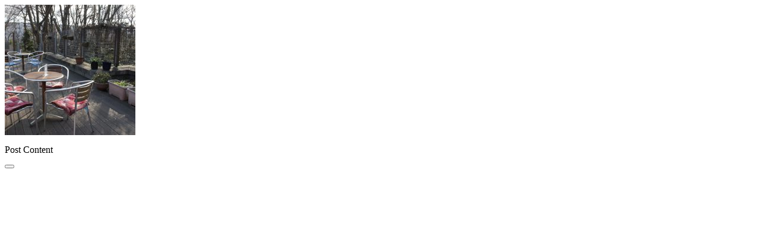

--- FILE ---
content_type: text/html; charset=UTF-8
request_url: https://kodaira-tourism.com/pictures/2390/
body_size: 914
content:
<div id="primary" class="content-area">
    <main id="main" class="site-main" role="main">
                    <div class="box_text__content">
                <div class="usp-images-wrap"><span class="usp-image-wrap"><a href="https://kodaira-tourism.com/wp-content/uploads/2017/04/2017-04-07_58e6da68d81a3_213_170405_0013.jpg" class="lightbox" rel="lightbox" title=""><img id="usp-attach-id-2391" class="usp-image" src="https://kodaira-tourism.com/wp-content/uploads/2017/04/2017-04-07_58e6da68d81a3_213_170405_0013-220x220.jpg" width="220" height="220" /></a></span></div><p>Post Content</p>
		<div class="wpulike wpulike-default " ><div class="wp_ulike_general_class wp_ulike_is_not_liked"><button type="button"
					aria-label="いいねボタン"
					data-ulike-id="2390"
					data-ulike-nonce="1563b8e145"
					data-ulike-type="post"
					data-ulike-template="wpulike-default"
					data-ulike-display-likers="0"
					data-ulike-likers-style="popover"
					data-ulike-counter-value="0"
					class="wp_ulike_btn wp_ulike_put_image wp_post_btn_2390"></button></div></div>
	            </div>
                </main>
</div>